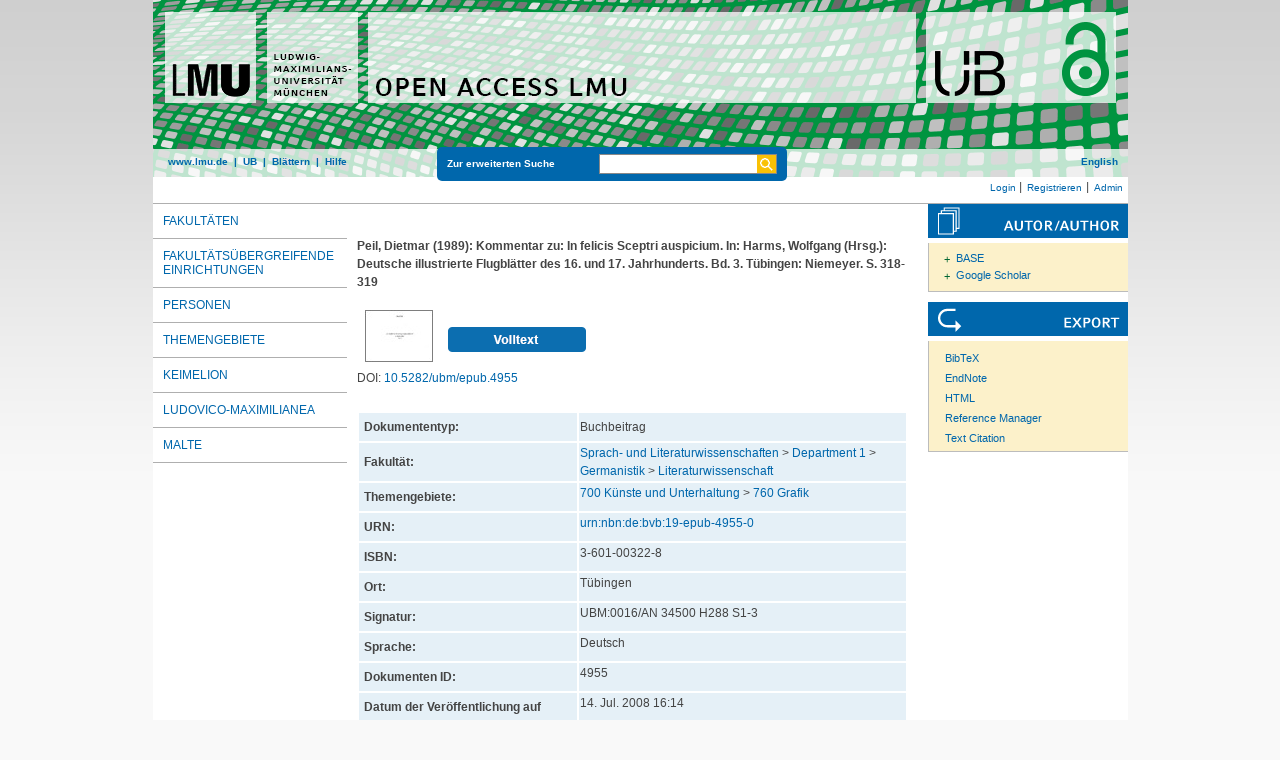

--- FILE ---
content_type: text/html; charset=utf-8
request_url: https://epub.ub.uni-muenchen.de/4955/
body_size: 5676
content:
<!DOCTYPE html>
<html xmlns="http://www.w3.org/1999/xhtml" lang="de">
  <head>
	<title> Kommentar zu: In felicis Sceptri auspicium </title>
	<link rel="icon" href="/favicon.ico" type="image/x-icon" />
	<link rel="shortcut icon" href="/favicon.ico" type="image/x-icon" />
	<link rel="apple-touch-icon-precomposed" href="/lmu_favicon.png" />
  	<!-- Headstart -->
    <meta name="eprints.creators_name" content="Peil, Dietmar" />
<meta name="eprints.editors_name" content="Harms, Wolfgang" />
<meta name="eprints.type" content="book_section" />
<meta name="eprints.datestamp" content="2008-07-14 16:14:37" />
<meta name="eprints.lastmod" content="2020-11-04 12:48:21" />
<meta name="eprints.metadata_visibility" content="show" />
<meta name="eprints.subject" content="Literaturwissenschaft" />
<meta name="eprints.subject" content="760 Grafik" />
<meta name="eprints.title_name" content="Kommentar zu: In felicis Sceptri auspicium" />
<meta name="eprints.full_text_status" content="public" />
<meta name="eprints.date" content="1989" />
<meta name="eprints.volume" content="3" />
<meta name="eprints.publisher" content="Niemeyer" />
<meta name="eprints.place_of_pub" content="Tübingen" />
<meta name="eprints.pagerange" content="318-319" />
<meta name="eprints.isbn" content="3-601-00322-8" />
<meta name="eprints.book_title" content="Deutsche illustrierte Flugblätter des 16. und 17. Jahrhunderts" />
<meta name="eprints.urn" content="urn:nbn:de:bvb:19-epub-4955-0" />
<meta name="eprints.citation" content="    Peil, Dietmar  (1989):   Kommentar zu: In felicis Sceptri auspicium.    In: Harms, Wolfgang (Hrsg.):    Deutsche illustrierte Flugblätter des 16. und 17. Jahrhunderts.   Bd. 3.  Tübingen: Niemeyer. S. 318-319      [PDF, 17MB]      " />
<meta name="eprints.document_url" content="https://epub.ub.uni-muenchen.de/4955/1/4955.pdf" />
<link href="http://purl.org/DC/elements/1.0/" rel="schema.DC" />
<meta name="DC.title" content="Kommentar zu: In felicis Sceptri auspicium" />
<meta name="DC.creator" content="Peil, Dietmar" />
<meta name="DC.creator" content="Harms, Wolfgang" />
<meta name="DC.subject" content="Literaturwissenschaft" />
<meta name="DC.subject" content="ddc:760" />
<meta name="DC.publisher" content="Ludwig-Maximilians-Universität München" />
<meta name="DC.contributor" content="Harms, Wolfgang" />
<meta name="DC.date" content="1989-01-01" />
<meta name="DC.language" content="deu" />
<meta name="DC.type" content="doc-type:bookPart" />
<meta name="DC.type" content="doc-type:bookPart" />
<meta name="DC.type" content="Buchbeitrag" />
<meta name="DC.identifier" content="    Peil, Dietmar  (1989):   Kommentar zu: In felicis Sceptri auspicium.    In: Harms, Wolfgang (Hrsg.):    Deutsche illustrierte Flugblätter des 16. und 17. Jahrhunderts.   Bd. 3.  Tübingen: Niemeyer. S. 318-319      [PDF, 17MB]      " />
<meta name="DC.type" content="NonPeerReviewed" />
<meta name="DC.identifier" content="https://epub.ub.uni-muenchen.de/4955/1/4955.pdf" />
<meta name="DC.format" content="application/pdf" />
<meta name="DC.identifier" content="http://nbn-resolving.de/urn:nbn:de:bvb:19-epub-4955-0" />
<meta name="DC.identifier" content="https://epub.ub.uni-muenchen.de/4955/" />
<meta name="DC.identifier" content="10.5282/ubm/epub.4955" />
<link href="https://epub.ub.uni-muenchen.de/4955/" rel="canonical" />
<link href="https://epub.ub.uni-muenchen.de/cgi/export/eprint/4955/DIDL/epub-eprint-4955.xml" title="MPEG-21 DIDL" type="text/xml; charset=utf-8" rel="alternate" />
<link href="https://epub.ub.uni-muenchen.de/cgi/export/eprint/4955/Refer/epub-eprint-4955.refer" title="Refer" type="text/plain" rel="alternate" />
<link href="https://epub.ub.uni-muenchen.de/cgi/export/eprint/4955/ContextObject/epub-eprint-4955.xml" title="OpenURL ContextObject" type="text/xml; charset=utf-8" rel="alternate" />
<link href="https://epub.ub.uni-muenchen.de/cgi/export/eprint/4955/DC/epub-eprint-4955.txt" title="Dublin Core" type="text/plain" rel="alternate" />
<link href="https://epub.ub.uni-muenchen.de/cgi/export/eprint/4955/XMETADISSPLUS/epub-eprint-4955.xml" title="xMetaDissPlus" type="text/xml; charset=UTF-8" rel="alternate" />
<link href="https://epub.ub.uni-muenchen.de/cgi/export/eprint/4955/JSON/epub-eprint-4955.js" title="JSON" type="application/json; charset=utf-8" rel="alternate" />
<link href="https://epub.ub.uni-muenchen.de/cgi/export/eprint/4955/JSON_EPUB/epub-eprint-4955.js" title="JSON_EPUB" type="application/json; charset=utf-8" rel="alternate" />
<link href="https://epub.ub.uni-muenchen.de/cgi/export/eprint/4955/Simple/epub-eprint-4955.txt" title="Simple Metadata" type="text/plain; charset=utf-8" rel="alternate" />
<link href="https://epub.ub.uni-muenchen.de/cgi/export/eprint/4955/MODS/epub-eprint-4955.xml" title="MODS" type="text/xml; charset=utf-8" rel="alternate" />
<link href="https://epub.ub.uni-muenchen.de/cgi/export/eprint/4955/JSON_EPUB_FSP/epub-eprint-4955.js" title="JSON_EPUB_FSP" type="application/json; charset=utf-8" rel="alternate" />
<link href="https://epub.ub.uni-muenchen.de/cgi/export/eprint/4955/BibTeX/epub-eprint-4955.bib" title="BibTeX" type="text/plain; charset=utf-8" rel="alternate" />
<link href="https://epub.ub.uni-muenchen.de/cgi/export/eprint/4955/RIS/epub-eprint-4955.ris" title="Reference Manager" type="text/plain" rel="alternate" />
<link href="https://epub.ub.uni-muenchen.de/cgi/export/eprint/4955/EndNote/epub-eprint-4955.enw" title="EndNote" type="text/plain" rel="alternate" />
<link href="https://epub.ub.uni-muenchen.de/cgi/export/eprint/4955/OPENAIRE/epub-eprint-4955.xml" title="OPENAIRE" type="application/xml; charset=utf-8" rel="alternate" />
<link href="https://epub.ub.uni-muenchen.de/cgi/export/eprint/4955/DC_OPENAIRE/epub-eprint-4955.txt" title="Dublin Core" type="text/plain" rel="alternate" />
<link href="https://epub.ub.uni-muenchen.de/cgi/export/eprint/4955/RDFXML/epub-eprint-4955.rdf" title="RDF+XML" type="application/rdf+xml" rel="alternate" />
<link href="https://epub.ub.uni-muenchen.de/cgi/export/eprint/4955/XML/epub-eprint-4955.xml" title="EP3 XML" type="application/vnd.eprints.data+xml; charset=utf-8" rel="alternate" />
<link href="https://epub.ub.uni-muenchen.de/cgi/export/eprint/4955/METS/epub-eprint-4955.xml" title="METS" type="text/xml; charset=utf-8" rel="alternate" />
<link href="https://epub.ub.uni-muenchen.de/cgi/export/eprint/4955/JSON_EPUB_NEW/epub-eprint-4955.js" title="JSON_EPUB_NEW" type="application/json; charset=utf-8" rel="alternate" />
<link href="https://epub.ub.uni-muenchen.de/cgi/export/eprint/4955/COinS/epub-eprint-4955.txt" title="OpenURL ContextObject in Span" type="text/plain; charset=utf-8" rel="alternate" />
<link href="https://epub.ub.uni-muenchen.de/cgi/export/eprint/4955/DataCiteXML/epub-eprint-4955.xml" title="Data Cite XML" type="application/xml; charset=utf-8" rel="alternate" />
<link href="https://epub.ub.uni-muenchen.de/cgi/export/eprint/4955/EPICUR_epub/epub-eprint-4955.xml" title="epicur" type="text/xml" rel="alternate" />
<link href="https://epub.ub.uni-muenchen.de/cgi/export/eprint/4955/CSV/epub-eprint-4955.csv" title="Multiline CSV" type="text/csv; charset=utf-8" rel="alternate" />
<link href="https://epub.ub.uni-muenchen.de/cgi/export/eprint/4955/Text/epub-eprint-4955.txt" title="ASCII Citation" type="text/plain; charset=utf-8" rel="alternate" />
<link href="https://epub.ub.uni-muenchen.de/cgi/export/eprint/4955/RDFN3/epub-eprint-4955.n3" title="RDF+N3" type="text/n3" rel="alternate" />
<link href="https://epub.ub.uni-muenchen.de/cgi/export/eprint/4955/HTML/epub-eprint-4955.html" title="HTML Citation" type="text/html; charset=utf-8" rel="alternate" />
<link href="https://epub.ub.uni-muenchen.de/cgi/export/eprint/4955/RDFNT/epub-eprint-4955.nt" title="RDF+N-Triples" type="text/plain" rel="alternate" />
<link href="https://epub.ub.uni-muenchen.de/cgi/export/eprint/4955/JSON_EPUB_DOCTYPES/epub-eprint-4955.js" title="JSON_EPUB_DOCTYPES" type="application/json; charset=utf-8" rel="alternate" />
<link href="https://epub.ub.uni-muenchen.de/" rel="Top" />
    <link href="https://epub.ub.uni-muenchen.de/sword-app/servicedocument" rel="Sword" />
    <link href="https://epub.ub.uni-muenchen.de/id/contents" rel="SwordDeposit" />
    <link href="https://epub.ub.uni-muenchen.de/cgi/search" type="text/html" rel="Search" />
    <link href="https://epub.ub.uni-muenchen.de/cgi/opensearchdescription" type="application/opensearchdescription+xml" rel="Search" title="Open Access LMU" />
    <script type="text/javascript" src="https://www.gstatic.com/charts/loader.js">
//padder
</script><script type="text/javascript">
// <![CDATA[
google.load("visualization", "48", {packages:["corechart", "geochart"]});
// ]]></script><script type="text/javascript">
// <![CDATA[
var eprints_http_root = "https://epub.ub.uni-muenchen.de";
var eprints_http_cgiroot = "https://epub.ub.uni-muenchen.de/cgi";
var eprints_oai_archive_id = "epub.ub.uni-muenchen.de";
var eprints_logged_in = false;
var eprints_logged_in_userid = 0; 
var eprints_logged_in_username = ""; 
var eprints_logged_in_usertype = ""; 
var eprints_lang_id = "de";
// ]]></script>
    <style type="text/css">.ep_logged_in { display: none }</style>
    <link href="/style/auto-3.4.6.css?1761230469" type="text/css" rel="stylesheet" />
    <script type="text/javascript" src="/javascript/auto-3.4.6.js?1729862533">
//padder
</script>
    <!--[if lte IE 6]>
        <link rel="stylesheet" type="text/css" href="/style/ie6.css" />
   <![endif]-->
    <meta name="Generator" content="EPrints 3.4.6" />
    <meta content="text/html; charset=UTF-8" http-equiv="Content-Type" />
    <meta content="de" http-equiv="Content-Language" />
    
    <!-- Headende -->
	<meta name="viewport" content="width=device-width, initial-scale=1.0" />
	<meta http-equiv="Cache-Control" content="no-cache, no-store, must-revalidate" />
	<meta http-equiv="Pragma" content="no-cache" />
	<meta http-equiv="Expires" content="0" />
    <script type="text/javascript" src="/javascript/lmu.js"><!--padder--></script>
	<script type="text/javascript" src="/javascript/epub.js">// <!-- No script --></script>
    <!-- <script type="text/javascript" src='https://d1bxh8uas1mnw7.cloudfront.net/assets/embed.js'></script> -->
  </head>
  <body>
 <div id="ep_tm_wrapper">
    
    
<div id="ep_resp_head">
	<a href="https://epub.ub.uni-muenchen.de/" title="Open Access LMU">
		<img class="ep_resp_desktop" alt="Logo" width="975" height="177" border="0" src="/images/epub_logo_de.png" />
		<img class="ep_resp_mobile" alt="Logo" width="620" height="144" border="0" src="/images/header_open-access-lmu_mobile.png" />
	</a>
	<div id="ep_tm_funktionsbereich" class="ep_resp_desktop">
		<div id="ep_tm_funktionen">
			<a href="http://www.lmu.de/">www.lmu.de</a>  | 
			<a href="http://www.ub.uni-muenchen.de/">UB</a>  | 
			<a href="/view/">Blättern</a>  | 
			<a href="/help/index.html">Hilfe</a>
		</div>
		<div id="ep_tm_suche" class="ep_resp_desktop">
			<a href="/cgi/search/advanced">Zur erweiterten Suche</a>
			<form method="get" accept-charset="utf-8" action="/cgi/search">
				<fieldset class="searchwrapper">
					<input class="ep_tm_suchfeld" type="text" name="q" />
					<input value="Suchen" class="ep_tm_suchimage" src="/images/search-gelb.png" type="image" title="Suche starten" alt="Suche starten" />
				</fieldset>
				<input type="hidden" name="_action_search" value="Search" />
				<input type="hidden" name="_order" value="bytitle" />
				<input type="hidden" name="basic_srchtype" value="ALL" />
				<input type="hidden" name="_satisfyall" value="ALL" />
			</form>
		</div>
		<div id="ep_tm_sprachumschaltung" class="ep_resp_desktop"><a href="/cgi/set_lang?lang=en">English</a></div>
	</div>
</div>
<div id="ep_tm_login_status" class="ep_resp_desktop"><ul class="ep_tm_key_tools" id="ep_tm_menu_tools"><li class="ep_tm_key_tools_item"><a href="/cgi/users/home" class="ep_tm_key_tools_item_link">Login</a></li><li class="ep_tm_key_tools_item"><a href="/cgi/register" class="ep_tm_key_tools_item_link">Registrieren</a></li><li class="ep_tm_key_tools_item"><a href="/cgi/users/home?screen=Admin" class="ep_tm_key_tools_item_link">Admin</a></li></ul></div>
    
<div id="ep_tm_main">
<div id="ep_tm_navigation">
  <div class="ep_tm_servicebutton ep_resp_mobile">
    <a id="ep_resp_menu_btn" href="#">
      <img class="ep_tm_scale ep_resp_mobile" alt="Hamburger Icon" src="/images/mobile_icon_hamburger-menu.png" />
    </a>
  </div>

  <div id="ep_resp_topmenu">
     <ul class="topmenu">
		<li class="topfirst ep_resp_mobile"><a href="https://epub.ub.uni-muenchen.de/"><span>Home</span></a></li>
		<li class="ep_resp_mobile"><a href="/view/"><span>Blättern</span></a></li>
		<li class="ep_resp_mobile"><a href="/help/index.html"><span>Hilfe</span></a></li>
     	<li><a href="/view/subjects/subjects.html"><span>Fakultäten</span></a></li>
		<li><a href="/view/research_centers/"><span>Fakultätsübergreifende Einrichtungen</span></a></li>
     	<li><a href="/view/autoren/index.html">Personen</a></li>
     	<li><a href="/view/ddc/">Themengebiete</a></li>
     	<li><a href="/keimelion.html" title="Cimelien der Universitätsbibliothek">Keimelion</a></li>
     	<li><a href="/ludovico.html"><span>Ludovico-Maximilianea</span></a></li>
     	<li class="toplast"><a href="/malte.html" title="Münchner Altbestände"><span>MALTE</span></a></li>
     </ul>
 </div>
 </div>
  <div id="ep_tm_servicebereich">
	<div class="ep_tm_servicebutton ep_resp_mobile">
		<a href="/help/"><img class="ep_tm_scale ep_resp_mobile" alt="Hilfe" src="/images/mobile_icon_hilfe.png" /></a>
	</div>
	<div class="ep_tm_servicebutton ep_resp_mobile">
		<a href="/contact.html"><img class="ep_tm_scale ep_resp_mobile" alt="Hilfe" src="/images/mobile_icon_kontakt.png" /></a>
	</div>
	<div class="ep_tm_servicebutton ep_resp_mobile">
      <a href="https://epub.ub.uni-muenchen.de/cgi/set_lang?lang=en"><img class="ep_tm_scale ep_resp_mobile" alt="Switch Language to English" src="/images/mobile_icon_languages_en.png" /></a>
    </div>
</div>
<div id="ep_tm_inhaltsbereich_abstract">
  <div id="ep_resp_search" class="ep_resp_mobile">
    <a href="/cgi/search/advanced">Zur erweiterten Suche</a>
    <form method="get" accept-charset="utf-8" action="/cgi/search">
      <fieldset class="searchwrapper">
        <input class="ep_tm_suchfeld" name="q" type="text" />
        <input value="Suchen" class="ep_tm_suchimage" src="/images/search-gelb.png" title="Suche starten" alt="Suche starten" type="image" />
       </fieldset>
        <input name="_action_search" value="Search" type="hidden" />
        <input name="_order" value="bytitle" type="hidden" />
        <input name="basic_srchtype" value="ALL" type="hidden" />
        <input name="_satisfyall" value="ALL" type="hidden" />
    </form>
</div>
<div class="ep_summary_content"><div class="ep_summary_content_top"></div><div class="ep_summary_content_left"></div><div class="ep_summary_content_right"></div><div class="ep_summary_content_main">

<div class="ep_content">
  <p style="margin-bottom: 1em">
    <b>
<div style="margin: 0">

<span class="creator">

    <span class="person"><span class="person_name">Peil, Dietmar</span></span>
  

(1989):
</span>


		<span class="title">Kommentar zu: In felicis Sceptri auspicium.</span>
	

<span class="publ_in">

	  In: <span class="person"><span class="person_name">Harms, Wolfgang</span></span> (Hrsg.):  
	  
	  Deutsche illustrierte Flugblätter des 16. und 17. Jahrhunderts.    Bd. 3.  Tübingen: Niemeyer. S. 318-319
	
  
      
        
          
             <span class="ep_fileformat">[PDF, 17MB]</span>
          
        
      
</span>
</div>
</b>
  </p>

  

  

    
  
    
      
      <div style="border: 0px solid red">
        
          <div class="ep_summary_page_document">
            <span class="document_file_citation"><a onfocus="EPJS_ShowPreview( event, 'doc_preview_11423', 'right' );" onblur="EPJS_HidePreview( event, 'doc_preview_11423', 'right' );" href="https://epub.ub.uni-muenchen.de/4955/1/4955.pdf" onmouseover="EPJS_ShowPreview( event, 'doc_preview_11423', 'right' );" class="ep_document_link" onmouseout="EPJS_HidePreview( event, 'doc_preview_11423', 'right' );"><img src="https://epub.ub.uni-muenchen.de/4955/1.hassmallThumbnailVersion/4955.pdf" border="0" title="4955.pdf" class="ep_doc_icon" alt="[thumbnail of 4955.pdf]" /></a><div id="doc_preview_11423" class="ep_preview"><div><div><span><img src="https://epub.ub.uni-muenchen.de/4955/1.haspreviewThumbnailVersion/4955.pdf" border="0" id="doc_preview_11423_img" class="ep_preview_image" alt="" /><div class="ep_preview_title">Vorschau</div></span></div></div></div></span>
            <span class="document_download_citation">
        	  

<!-- document citation -->


<span class="ep_document_citation">
	


















<br />

<!-- <br /><cite:linkhere><span class="document_format"><epc:print expr='format'/><epc:if test="formatdesc"> (<epc:print expr="formatdesc"/>)</epc:if></span></cite:linkhere>
 <epc:if test="main"><br/><span class="document_filename"><print expr="main"/></span></epc:if> -->

<div class="ep_summary_docformat">
	
	
		
	
</div>





</span>


              <a href="https://epub.ub.uni-muenchen.de/4955/1/4955.pdf"><img width="138px" height="25px" src="/images/volltext.png" /></a>
			  <a href="https://epub.ub.uni-muenchen.de/4955/1/4955.pdf"></a>
			  <!-- <a href="{$doc.url()}" class="ep_document_link"><epc:phrase ref="summary_page:download"/> (<epc:print expr="$doc.doc_size().human_filesize()" />)</a> -->
               
              
  
              <ul>
              
              </ul>
            </span>
          </div>
        
      </div>
      <div class="ep_summary_page_document"></div>
    

  

  
    <div style="margin-bottom: 1.5em">
      DOI: <a href="https://doi.org/10.5282/ubm/epub.4955">10.5282/ubm/epub.4955</a>
    </div>
  

  

  




  <table class="metadata_abstract_page">
    <tr>
      <th>Dokumententyp:</th>
      <td>
        Buchbeitrag
        
        
        
      </td>
    </tr>
    
    
      
    
      
    
      
    
      
    
      
    
      
        <tr>
          <th align="right">Fakultät:</th>
          <td valign="top"><a href="https://epub.ub.uni-muenchen.de/view/subjects/13.html">Sprach- und Literaturwissenschaften</a> &gt; <a href="https://epub.ub.uni-muenchen.de/view/subjects/131.html">Department 1</a> &gt; <a href="https://epub.ub.uni-muenchen.de/view/subjects/1311.html">Germanistik</a> &gt; <a href="https://epub.ub.uni-muenchen.de/view/subjects/13111.html">Literaturwissenschaft</a></td>
        </tr>
      
    
      
    
      
    
      
    
      
        <tr>
          <th align="right">Themengebiete:</th>
          <td valign="top"><a href="https://epub.ub.uni-muenchen.de/view/ddc/700a.html">700 Künste und Unterhaltung</a> &gt; <a href="https://epub.ub.uni-muenchen.de/view/ddc/760.html">760 Grafik</a></td>
        </tr>
      
    
      
    
      
        <tr>
          <th align="right">URN:</th>
          <td valign="top"><a href="https://nbn-resolving.org/urn:nbn:de:bvb:19-epub-4955-0">urn:nbn:de:bvb:19-epub-4955-0</a></td>
        </tr>
      
    
      
        <tr>
          <th align="right">ISBN:</th>
          <td valign="top">3-601-00322-8</td>
        </tr>
      
    
      
    
      
    
      
    
      
        <tr>
          <th align="right">Ort:</th>
          <td valign="top">Tübingen</td>
        </tr>
      
    
      
    
      
    
      
    
      
    
      
    
      
        <tr>
          <th align="right">Signatur:</th>
          <td valign="top">UBM:0016/AN 34500 H288 S1-3</td>
        </tr>
      
    
      
        <tr>
          <th align="right">Sprache:</th>
          <td valign="top">Deutsch</td>
        </tr>
      
    
      
        <tr>
          <th align="right">Dokumenten ID:</th>
          <td valign="top">4955</td>
        </tr>
      
    
      
        <tr>
          <th align="right">Datum der Veröffentlichung auf Open Access LMU:</th>
          <td valign="top">14. Jul. 2008 16:14</td>
        </tr>
      
    
      
        <tr>
          <th align="right">Letzte Änderungen:</th>
          <td valign="top">04. Nov. 2020 12:48</td>
        </tr>
      
    
      
    
	

	
	
  </table>

  
  

  
    
    <dl class="ep_summary_page_actions">
    
      <dt>Dokument bearbeiten <a href="/cgi/users/home?screen=EPrint%3A%3AView&amp;eprintid=4955"><img src="/style/images/action_view.png" title="Dokument bearbeiten button" role="button" class="ep_form_action_icon" alt="Dokument bearbeiten" /></a></dt>
      <!-- <dd><epc:print expr="$action.action_title()" /></dd> -->
    
    </dl>
  
</div>

 
<div class="ep_bibtools">

	
	<div class="ep_tm_servicetitel"><img alt="Search for authors" src="/images/autor-author.svg" border="0" />
	<ul class="ep_bibautools_ul">
		<li class="ausklappbasis">
			<a href="javascript:changeList('zielgruppe1');">BASE</a>
		<ul id="zielgruppe1">
			
				
					<li><a href="http://www.base-search.net/Search/Results?lookfor=%22Peil, Dietmar%22&amp;type=aut"><span class="person_name">Peil, Dietmar</span></a></li>
				
			 
			
			
				<li><a href="http://www.base-search.net/Search/Results?lookfor=%22Harms, Wolfgang%22&amp;type=aut"><span class="person_name">Harms, Wolfgang</span></a></li>
			
			 
		</ul>
		</li>
		<li class="ausklappbasis">
			<a href="javascript:changeList('zielgruppe2');">Google Scholar</a>
		<ul id="zielgruppe2">
			
				
					<li><a href="https://scholar.google.com/scholar?as_q=&amp;as_sauthors=%22Peil, Dietmar%22"><span class="person_name">Peil, Dietmar</span></a></li>
				
			
			
				
					<li><a href="https://scholar.google.com/scholar?as_q=&amp;as_sauthors=%22Harms, Wolfgang%22"><span class="person_name">Harms, Wolfgang</span></a></li>
				
			
		</ul>
		</li>
	</ul>
	</div>
	
	
	<div class="ep_tm_servicetitel"><img alt="Export" src="/images/export.svg" />
		<ul class="ep_bibtools_ul">
			<li class="ep_bibtools_li"><a href="/cgi/export/4955/BibTeX/epub-eprint-4955.bib">BibTeX</a></li>
			<li class="ep_bibtools_li"><a href="/cgi/export/4955/EndNote/epub-eprint-4955.enw">EndNote</a></li>
			<li class="ep_bibtools_li"><a href="/cgi/export/4955/HTML/epub-eprint-4955.html">HTML</a></li>
			<li class="ep_bibtools_li"><a href="/cgi/export/4955/RIS/epub-eprint-4955.ris">Reference Manager</a></li>
			<li class="ep_bibtools_li"><a href="/cgi/export/4955/Text/epub-eprint-4955.txt">Text Citation</a></li>
		</ul>
	</div> 
</div>

</div><div class="ep_summary_content_bottom"></div><div class="ep_summary_content_after"></div></div>
</div>
</div>
</div> 
<div class="ep_tm_footer">
	<p>
	Open Access LMU verwendet <em><a href="http://eprints.org/software/">EPrints 3,</a></em> das an der <a href="http://www.ecs.soton.ac.uk/">School of Electronics and Computer Science</a> der Universität Southampton entwickelt wurde.<br />
	<a href="http://www.ub.uni-muenchen.de/funktionen/impressum/index.html">Impressum</a> − <a href="/datenschutz.html">Datenschutz</a><br /><br />
	</p>
</div>
<!-- Matomo -->
<script>
  var _paq = window._paq = window._paq || [];
  /* tracker methods like "setCustomDimension" should be called before "trackPageView" */
  _paq.push(["setExcludedQueryParams", ["cHash","phpsessid","debug"]]);
  _paq.push(['trackPageView']);
  _paq.push(['enableLinkTracking']);
  (function() {
    var u="https://piwik.ub.uni-muenchen.de/";
    _paq.push(['setTrackerUrl', u+'matomo.php']);
    _paq.push(['setSiteId', '4']);
    var d=document, g=d.createElement('script'), s=d.getElementsByTagName('script')[0];
    g.async=true; g.src=u+'matomo.js'; s.parentNode.insertBefore(g,s);
  })();
</script>
<noscript><p><img src="https://piwik.ub.uni-muenchen.de/piwik.php?idsite=4" style="border:0;" alt="" /></p></noscript>
<!-- End Matomo Code -->
</body>
</html>